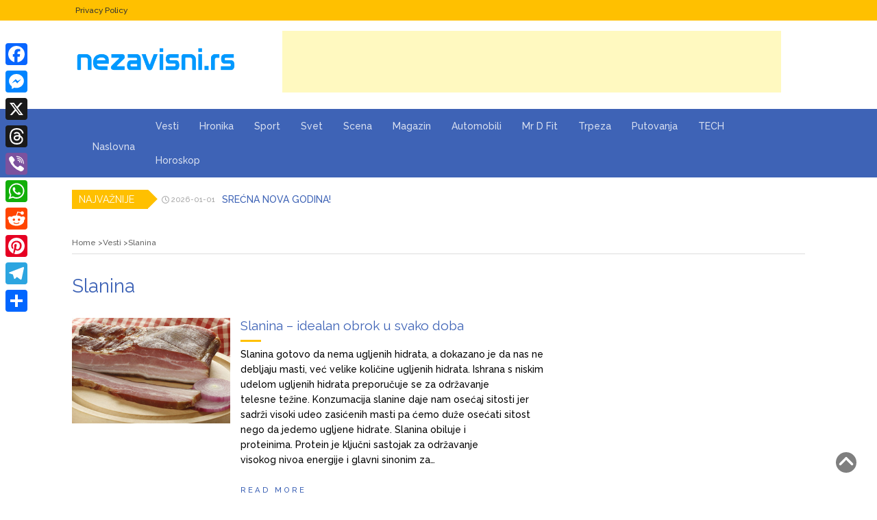

--- FILE ---
content_type: text/html; charset=UTF-8
request_url: https://nezavisni.rs/tag/slanina/
body_size: 12511
content:
<!DOCTYPE html>
<html lang="bs-BA">
<head>
<script src="https://jsc.mgid.com/site/425728.js" async>
</script>

	<!-- Google tag (gtag.js) -->
<script async src="https://www.googletagmanager.com/gtag/js?id=G-8PV2X10RKZ"></script>
<script>
  window.dataLayer = window.dataLayer || [];
  function gtag(){dataLayer.push(arguments);}
  gtag('js', new Date());

  gtag('config', 'G-8PV2X10RKZ');
</script>
	
	<meta charset="UTF-8">
	
			</div>
	<meta name="viewport" content="width=device-width, initial-scale=1">
	<link rel="profile" href="http://gmpg.org/xfn/11">
	<link rel="pingback" href="https://nezavisni.rs/xmlrpc.php">
	<meta name='robots' content='index, follow, max-image-preview:large, max-snippet:-1, max-video-preview:-1' />

	<!-- This site is optimized with the Yoast SEO plugin v26.7 - https://yoast.com/wordpress/plugins/seo/ -->
	<title>Slanina Архиве &#183;</title>
	<link rel="canonical" href="https://nezavisni.rs/tag/slanina/" />
	<meta property="og:locale" content="bs_BA" />
	<meta property="og:type" content="article" />
	<meta property="og:title" content="Slanina Архиве &#183;" />
	<meta property="og:url" content="https://nezavisni.rs/tag/slanina/" />
	<meta name="twitter:card" content="summary_large_image" />
	<script type="application/ld+json" class="yoast-schema-graph">{"@context":"https://schema.org","@graph":[{"@type":"CollectionPage","@id":"https://nezavisni.rs/tag/slanina/","url":"https://nezavisni.rs/tag/slanina/","name":"Slanina Архиве &#183;","isPartOf":{"@id":"https://nezavisni.rs/#website"},"primaryImageOfPage":{"@id":"https://nezavisni.rs/tag/slanina/#primaryimage"},"image":{"@id":"https://nezavisni.rs/tag/slanina/#primaryimage"},"thumbnailUrl":"https://nezavisni.rs/wp-content/uploads/2018/11/12-02-41-20170216134623_413466.jpg","breadcrumb":{"@id":"https://nezavisni.rs/tag/slanina/#breadcrumb"},"inLanguage":"bs-BA"},{"@type":"ImageObject","inLanguage":"bs-BA","@id":"https://nezavisni.rs/tag/slanina/#primaryimage","url":"https://nezavisni.rs/wp-content/uploads/2018/11/12-02-41-20170216134623_413466.jpg","contentUrl":"https://nezavisni.rs/wp-content/uploads/2018/11/12-02-41-20170216134623_413466.jpg","width":750,"height":500},{"@type":"BreadcrumbList","@id":"https://nezavisni.rs/tag/slanina/#breadcrumb","itemListElement":[{"@type":"ListItem","position":1,"name":"Почетна","item":"https://nezavisni.rs/"},{"@type":"ListItem","position":2,"name":"Slanina"}]},{"@type":"WebSite","@id":"https://nezavisni.rs/#website","url":"https://nezavisni.rs/","name":"Nezavisni.rs","description":"","publisher":{"@id":"https://nezavisni.rs/#organization"},"potentialAction":[{"@type":"SearchAction","target":{"@type":"EntryPoint","urlTemplate":"https://nezavisni.rs/?s={search_term_string}"},"query-input":{"@type":"PropertyValueSpecification","valueRequired":true,"valueName":"search_term_string"}}],"inLanguage":"bs-BA"},{"@type":"Organization","@id":"https://nezavisni.rs/#organization","name":"Nezavisni","url":"https://nezavisni.rs/","logo":{"@type":"ImageObject","inLanguage":"bs-BA","@id":"https://nezavisni.rs/#/schema/logo/image/","url":"https://nezavisni.rs/wp-content/uploads/2018/10/LOGO-plavi-4.png","contentUrl":"https://nezavisni.rs/wp-content/uploads/2018/10/LOGO-plavi-4.png","width":509,"height":172,"caption":"Nezavisni"},"image":{"@id":"https://nezavisni.rs/#/schema/logo/image/"},"sameAs":["https://www.facebook.com/rtvsuper/"]}]}</script>
	<!-- / Yoast SEO plugin. -->


<link rel='dns-prefetch' href='//static.addtoany.com' />
<link rel='dns-prefetch' href='//fonts.googleapis.com' />
<link rel="alternate" type="application/rss+xml" title=" &raquo; novosti" href="https://nezavisni.rs/feed/" />
<link rel="alternate" type="application/rss+xml" title=" &raquo;  novosti o komentarima" href="https://nezavisni.rs/comments/feed/" />
<link rel="alternate" type="application/rss+xml" title=" &raquo; Slanina  novosti o oznaci" href="https://nezavisni.rs/tag/slanina/feed/" />
<style id='wp-img-auto-sizes-contain-inline-css' type='text/css'>
img:is([sizes=auto i],[sizes^="auto," i]){contain-intrinsic-size:3000px 1500px}
/*# sourceURL=wp-img-auto-sizes-contain-inline-css */
</style>
<style id='wp-emoji-styles-inline-css' type='text/css'>

	img.wp-smiley, img.emoji {
		display: inline !important;
		border: none !important;
		box-shadow: none !important;
		height: 1em !important;
		width: 1em !important;
		margin: 0 0.07em !important;
		vertical-align: -0.1em !important;
		background: none !important;
		padding: 0 !important;
	}
/*# sourceURL=wp-emoji-styles-inline-css */
</style>
<style id='wp-block-library-inline-css' type='text/css'>
:root{--wp-block-synced-color:#7a00df;--wp-block-synced-color--rgb:122,0,223;--wp-bound-block-color:var(--wp-block-synced-color);--wp-editor-canvas-background:#ddd;--wp-admin-theme-color:#007cba;--wp-admin-theme-color--rgb:0,124,186;--wp-admin-theme-color-darker-10:#006ba1;--wp-admin-theme-color-darker-10--rgb:0,107,160.5;--wp-admin-theme-color-darker-20:#005a87;--wp-admin-theme-color-darker-20--rgb:0,90,135;--wp-admin-border-width-focus:2px}@media (min-resolution:192dpi){:root{--wp-admin-border-width-focus:1.5px}}.wp-element-button{cursor:pointer}:root .has-very-light-gray-background-color{background-color:#eee}:root .has-very-dark-gray-background-color{background-color:#313131}:root .has-very-light-gray-color{color:#eee}:root .has-very-dark-gray-color{color:#313131}:root .has-vivid-green-cyan-to-vivid-cyan-blue-gradient-background{background:linear-gradient(135deg,#00d084,#0693e3)}:root .has-purple-crush-gradient-background{background:linear-gradient(135deg,#34e2e4,#4721fb 50%,#ab1dfe)}:root .has-hazy-dawn-gradient-background{background:linear-gradient(135deg,#faaca8,#dad0ec)}:root .has-subdued-olive-gradient-background{background:linear-gradient(135deg,#fafae1,#67a671)}:root .has-atomic-cream-gradient-background{background:linear-gradient(135deg,#fdd79a,#004a59)}:root .has-nightshade-gradient-background{background:linear-gradient(135deg,#330968,#31cdcf)}:root .has-midnight-gradient-background{background:linear-gradient(135deg,#020381,#2874fc)}:root{--wp--preset--font-size--normal:16px;--wp--preset--font-size--huge:42px}.has-regular-font-size{font-size:1em}.has-larger-font-size{font-size:2.625em}.has-normal-font-size{font-size:var(--wp--preset--font-size--normal)}.has-huge-font-size{font-size:var(--wp--preset--font-size--huge)}.has-text-align-center{text-align:center}.has-text-align-left{text-align:left}.has-text-align-right{text-align:right}.has-fit-text{white-space:nowrap!important}#end-resizable-editor-section{display:none}.aligncenter{clear:both}.items-justified-left{justify-content:flex-start}.items-justified-center{justify-content:center}.items-justified-right{justify-content:flex-end}.items-justified-space-between{justify-content:space-between}.screen-reader-text{border:0;clip-path:inset(50%);height:1px;margin:-1px;overflow:hidden;padding:0;position:absolute;width:1px;word-wrap:normal!important}.screen-reader-text:focus{background-color:#ddd;clip-path:none;color:#444;display:block;font-size:1em;height:auto;left:5px;line-height:normal;padding:15px 23px 14px;text-decoration:none;top:5px;width:auto;z-index:100000}html :where(.has-border-color){border-style:solid}html :where([style*=border-top-color]){border-top-style:solid}html :where([style*=border-right-color]){border-right-style:solid}html :where([style*=border-bottom-color]){border-bottom-style:solid}html :where([style*=border-left-color]){border-left-style:solid}html :where([style*=border-width]){border-style:solid}html :where([style*=border-top-width]){border-top-style:solid}html :where([style*=border-right-width]){border-right-style:solid}html :where([style*=border-bottom-width]){border-bottom-style:solid}html :where([style*=border-left-width]){border-left-style:solid}html :where(img[class*=wp-image-]){height:auto;max-width:100%}:where(figure){margin:0 0 1em}html :where(.is-position-sticky){--wp-admin--admin-bar--position-offset:var(--wp-admin--admin-bar--height,0px)}@media screen and (max-width:600px){html :where(.is-position-sticky){--wp-admin--admin-bar--position-offset:0px}}

/*# sourceURL=wp-block-library-inline-css */
</style><style id='global-styles-inline-css' type='text/css'>
:root{--wp--preset--aspect-ratio--square: 1;--wp--preset--aspect-ratio--4-3: 4/3;--wp--preset--aspect-ratio--3-4: 3/4;--wp--preset--aspect-ratio--3-2: 3/2;--wp--preset--aspect-ratio--2-3: 2/3;--wp--preset--aspect-ratio--16-9: 16/9;--wp--preset--aspect-ratio--9-16: 9/16;--wp--preset--color--black: #000000;--wp--preset--color--cyan-bluish-gray: #abb8c3;--wp--preset--color--white: #ffffff;--wp--preset--color--pale-pink: #f78da7;--wp--preset--color--vivid-red: #cf2e2e;--wp--preset--color--luminous-vivid-orange: #ff6900;--wp--preset--color--luminous-vivid-amber: #fcb900;--wp--preset--color--light-green-cyan: #7bdcb5;--wp--preset--color--vivid-green-cyan: #00d084;--wp--preset--color--pale-cyan-blue: #8ed1fc;--wp--preset--color--vivid-cyan-blue: #0693e3;--wp--preset--color--vivid-purple: #9b51e0;--wp--preset--gradient--vivid-cyan-blue-to-vivid-purple: linear-gradient(135deg,rgb(6,147,227) 0%,rgb(155,81,224) 100%);--wp--preset--gradient--light-green-cyan-to-vivid-green-cyan: linear-gradient(135deg,rgb(122,220,180) 0%,rgb(0,208,130) 100%);--wp--preset--gradient--luminous-vivid-amber-to-luminous-vivid-orange: linear-gradient(135deg,rgb(252,185,0) 0%,rgb(255,105,0) 100%);--wp--preset--gradient--luminous-vivid-orange-to-vivid-red: linear-gradient(135deg,rgb(255,105,0) 0%,rgb(207,46,46) 100%);--wp--preset--gradient--very-light-gray-to-cyan-bluish-gray: linear-gradient(135deg,rgb(238,238,238) 0%,rgb(169,184,195) 100%);--wp--preset--gradient--cool-to-warm-spectrum: linear-gradient(135deg,rgb(74,234,220) 0%,rgb(151,120,209) 20%,rgb(207,42,186) 40%,rgb(238,44,130) 60%,rgb(251,105,98) 80%,rgb(254,248,76) 100%);--wp--preset--gradient--blush-light-purple: linear-gradient(135deg,rgb(255,206,236) 0%,rgb(152,150,240) 100%);--wp--preset--gradient--blush-bordeaux: linear-gradient(135deg,rgb(254,205,165) 0%,rgb(254,45,45) 50%,rgb(107,0,62) 100%);--wp--preset--gradient--luminous-dusk: linear-gradient(135deg,rgb(255,203,112) 0%,rgb(199,81,192) 50%,rgb(65,88,208) 100%);--wp--preset--gradient--pale-ocean: linear-gradient(135deg,rgb(255,245,203) 0%,rgb(182,227,212) 50%,rgb(51,167,181) 100%);--wp--preset--gradient--electric-grass: linear-gradient(135deg,rgb(202,248,128) 0%,rgb(113,206,126) 100%);--wp--preset--gradient--midnight: linear-gradient(135deg,rgb(2,3,129) 0%,rgb(40,116,252) 100%);--wp--preset--font-size--small: 13px;--wp--preset--font-size--medium: 20px;--wp--preset--font-size--large: 36px;--wp--preset--font-size--x-large: 42px;--wp--preset--spacing--20: 0.44rem;--wp--preset--spacing--30: 0.67rem;--wp--preset--spacing--40: 1rem;--wp--preset--spacing--50: 1.5rem;--wp--preset--spacing--60: 2.25rem;--wp--preset--spacing--70: 3.38rem;--wp--preset--spacing--80: 5.06rem;--wp--preset--shadow--natural: 6px 6px 9px rgba(0, 0, 0, 0.2);--wp--preset--shadow--deep: 12px 12px 50px rgba(0, 0, 0, 0.4);--wp--preset--shadow--sharp: 6px 6px 0px rgba(0, 0, 0, 0.2);--wp--preset--shadow--outlined: 6px 6px 0px -3px rgb(255, 255, 255), 6px 6px rgb(0, 0, 0);--wp--preset--shadow--crisp: 6px 6px 0px rgb(0, 0, 0);}:where(.is-layout-flex){gap: 0.5em;}:where(.is-layout-grid){gap: 0.5em;}body .is-layout-flex{display: flex;}.is-layout-flex{flex-wrap: wrap;align-items: center;}.is-layout-flex > :is(*, div){margin: 0;}body .is-layout-grid{display: grid;}.is-layout-grid > :is(*, div){margin: 0;}:where(.wp-block-columns.is-layout-flex){gap: 2em;}:where(.wp-block-columns.is-layout-grid){gap: 2em;}:where(.wp-block-post-template.is-layout-flex){gap: 1.25em;}:where(.wp-block-post-template.is-layout-grid){gap: 1.25em;}.has-black-color{color: var(--wp--preset--color--black) !important;}.has-cyan-bluish-gray-color{color: var(--wp--preset--color--cyan-bluish-gray) !important;}.has-white-color{color: var(--wp--preset--color--white) !important;}.has-pale-pink-color{color: var(--wp--preset--color--pale-pink) !important;}.has-vivid-red-color{color: var(--wp--preset--color--vivid-red) !important;}.has-luminous-vivid-orange-color{color: var(--wp--preset--color--luminous-vivid-orange) !important;}.has-luminous-vivid-amber-color{color: var(--wp--preset--color--luminous-vivid-amber) !important;}.has-light-green-cyan-color{color: var(--wp--preset--color--light-green-cyan) !important;}.has-vivid-green-cyan-color{color: var(--wp--preset--color--vivid-green-cyan) !important;}.has-pale-cyan-blue-color{color: var(--wp--preset--color--pale-cyan-blue) !important;}.has-vivid-cyan-blue-color{color: var(--wp--preset--color--vivid-cyan-blue) !important;}.has-vivid-purple-color{color: var(--wp--preset--color--vivid-purple) !important;}.has-black-background-color{background-color: var(--wp--preset--color--black) !important;}.has-cyan-bluish-gray-background-color{background-color: var(--wp--preset--color--cyan-bluish-gray) !important;}.has-white-background-color{background-color: var(--wp--preset--color--white) !important;}.has-pale-pink-background-color{background-color: var(--wp--preset--color--pale-pink) !important;}.has-vivid-red-background-color{background-color: var(--wp--preset--color--vivid-red) !important;}.has-luminous-vivid-orange-background-color{background-color: var(--wp--preset--color--luminous-vivid-orange) !important;}.has-luminous-vivid-amber-background-color{background-color: var(--wp--preset--color--luminous-vivid-amber) !important;}.has-light-green-cyan-background-color{background-color: var(--wp--preset--color--light-green-cyan) !important;}.has-vivid-green-cyan-background-color{background-color: var(--wp--preset--color--vivid-green-cyan) !important;}.has-pale-cyan-blue-background-color{background-color: var(--wp--preset--color--pale-cyan-blue) !important;}.has-vivid-cyan-blue-background-color{background-color: var(--wp--preset--color--vivid-cyan-blue) !important;}.has-vivid-purple-background-color{background-color: var(--wp--preset--color--vivid-purple) !important;}.has-black-border-color{border-color: var(--wp--preset--color--black) !important;}.has-cyan-bluish-gray-border-color{border-color: var(--wp--preset--color--cyan-bluish-gray) !important;}.has-white-border-color{border-color: var(--wp--preset--color--white) !important;}.has-pale-pink-border-color{border-color: var(--wp--preset--color--pale-pink) !important;}.has-vivid-red-border-color{border-color: var(--wp--preset--color--vivid-red) !important;}.has-luminous-vivid-orange-border-color{border-color: var(--wp--preset--color--luminous-vivid-orange) !important;}.has-luminous-vivid-amber-border-color{border-color: var(--wp--preset--color--luminous-vivid-amber) !important;}.has-light-green-cyan-border-color{border-color: var(--wp--preset--color--light-green-cyan) !important;}.has-vivid-green-cyan-border-color{border-color: var(--wp--preset--color--vivid-green-cyan) !important;}.has-pale-cyan-blue-border-color{border-color: var(--wp--preset--color--pale-cyan-blue) !important;}.has-vivid-cyan-blue-border-color{border-color: var(--wp--preset--color--vivid-cyan-blue) !important;}.has-vivid-purple-border-color{border-color: var(--wp--preset--color--vivid-purple) !important;}.has-vivid-cyan-blue-to-vivid-purple-gradient-background{background: var(--wp--preset--gradient--vivid-cyan-blue-to-vivid-purple) !important;}.has-light-green-cyan-to-vivid-green-cyan-gradient-background{background: var(--wp--preset--gradient--light-green-cyan-to-vivid-green-cyan) !important;}.has-luminous-vivid-amber-to-luminous-vivid-orange-gradient-background{background: var(--wp--preset--gradient--luminous-vivid-amber-to-luminous-vivid-orange) !important;}.has-luminous-vivid-orange-to-vivid-red-gradient-background{background: var(--wp--preset--gradient--luminous-vivid-orange-to-vivid-red) !important;}.has-very-light-gray-to-cyan-bluish-gray-gradient-background{background: var(--wp--preset--gradient--very-light-gray-to-cyan-bluish-gray) !important;}.has-cool-to-warm-spectrum-gradient-background{background: var(--wp--preset--gradient--cool-to-warm-spectrum) !important;}.has-blush-light-purple-gradient-background{background: var(--wp--preset--gradient--blush-light-purple) !important;}.has-blush-bordeaux-gradient-background{background: var(--wp--preset--gradient--blush-bordeaux) !important;}.has-luminous-dusk-gradient-background{background: var(--wp--preset--gradient--luminous-dusk) !important;}.has-pale-ocean-gradient-background{background: var(--wp--preset--gradient--pale-ocean) !important;}.has-electric-grass-gradient-background{background: var(--wp--preset--gradient--electric-grass) !important;}.has-midnight-gradient-background{background: var(--wp--preset--gradient--midnight) !important;}.has-small-font-size{font-size: var(--wp--preset--font-size--small) !important;}.has-medium-font-size{font-size: var(--wp--preset--font-size--medium) !important;}.has-large-font-size{font-size: var(--wp--preset--font-size--large) !important;}.has-x-large-font-size{font-size: var(--wp--preset--font-size--x-large) !important;}
/*# sourceURL=global-styles-inline-css */
</style>

<style id='classic-theme-styles-inline-css' type='text/css'>
/*! This file is auto-generated */
.wp-block-button__link{color:#fff;background-color:#32373c;border-radius:9999px;box-shadow:none;text-decoration:none;padding:calc(.667em + 2px) calc(1.333em + 2px);font-size:1.125em}.wp-block-file__button{background:#32373c;color:#fff;text-decoration:none}
/*# sourceURL=/wp-includes/css/classic-themes.min.css */
</style>
<link rel='stylesheet' id='blossomthemes-toolkit-css' href='https://nezavisni.rs/wp-content/plugins/blossomthemes-toolkit/public/css/blossomthemes-toolkit-public.min.css?ver=2.2.7' type='text/css' media='all' />
<link rel='stylesheet' id='bootstrap-css' href='https://nezavisni.rs/wp-content/themes/magazine-newspaper/css/bootstrap.css?ver=6.9' type='text/css' media='all' />
<link rel='stylesheet' id='fontawesome-css' href='https://nezavisni.rs/wp-content/themes/magazine-newspaper/css/font-awesome.css?ver=6.9' type='text/css' media='all' />
<link rel='stylesheet' id='animate-css' href='https://nezavisni.rs/wp-content/themes/magazine-newspaper/css/animate.css?ver=6.9' type='text/css' media='all' />
<link rel='stylesheet' id='owl-css' href='https://nezavisni.rs/wp-content/themes/magazine-newspaper/css/owl.carousel.css?ver=6.9' type='text/css' media='all' />
<link rel='stylesheet' id='magazine-newspaper-googlefonts-css' href='https://fonts.googleapis.com/css?family=Raleway%3A200%2C300%2C400%2C500%2C600%2C700%2C800%2C900%7CPoppins%3A200%2C300%2C400%2C500%2C600%2C700%2C800%2C900&#038;ver=6.9' type='text/css' media='all' />
<link rel='stylesheet' id='magazine-newspaper-style-css' href='https://nezavisni.rs/wp-content/themes/magazine-newspaper/style.css?ver=6.9' type='text/css' media='all' />
<style id='magazine-newspaper-style-inline-css' type='text/css'>

		body{ font: 500 14px/22px Raleway; color: #000; }

    /* Primary Colors */
    .pri-color{color: #3e63b6;}
		.pri-bg-color,.widget_search{background-color: #3e63b6;}

    /* Secondary Colors */
    .sec-color,a .readmore{color: #ffc000;}
    h2.news-heading,h2.widget-title{border-color: #ffc000;}
		.sec-bg-color,.popular-news-snippet .summary .news-category,.news-title:after,widget-title:after,.jetpack_subscription_widget,.news-ticker b,h2.widget-title:after,h4.news-title:after,.news-ticker-label,.news-ticker-label:after{background-color: #ffc000;}

		/* Secondary Font Colors */
		.info a,small.date,.widget span.post-date{color: #aaa;}

    /* Heading Title */
    h1{font: 400 28px Raleway; color: #3e63b6;}
    h2{font: 400 24px Raleway; color: #3e63b6;}
    h3{font: 400 22px Raleway; color: #3e63b6;}
    h4{font: 400 19px Raleway; color: #3e63b6;}
    h5{font: 400 16px Raleway; color: #3e63b6;}
    h6{font: 400 14px Raleway; color: #3e63b6;}

    /* Heading Link */
    h2 a,h2 a:hover,h2 a:active,h2 a:focus,h2 a:visited{color: #3e63b6;}
    h3 a,h3 a:hover,h3 a:active,h3 a:focus,h3 a:visited{color: #3e63b6;}
    h4 a,h4 a:hover,h4 a:active,h4 a:focus,h4 a:visited{color: #3e63b6;}
    h5 a,h5 a:hover,h5 a:active,h5 a:focus,h5 a:visited{color: #3e63b6;}
    h6 a,h6 a:hover,h6 a:active,h6 a:focus,h6 a:visited{color: #3e63b6;}

    /* Header */
    header .logo .site-title{color: #000; font-size: 30px; font-family: Poppins; }

    /* Buttons */
    .search-submit,input.submit,.widget .profile-link,.woocommerce #respond input#submit.alt,.woocommerce a.button.alt,.woocommerce button.button.alt,.woocommerce input.button.alt,.woocommerce #respond input#submit,.woocommerce a.button,.woocommerce button.button,.woocommerce input.button,form#wte_enquiry_contact_form input#enquiry_submit_button,.widget-instagram .owl-carousel .owl-nav .owl-prev,.widget-instagram .owl-carousel .owl-nav .owl-next,.widget_search input.search-submit,.navigation li a:hover,.navigation li.active a,.loadmore button:hover {background-color: #2173ce;}
  
/*# sourceURL=magazine-newspaper-style-inline-css */
</style>
<link rel='stylesheet' id='addtoany-css' href='https://nezavisni.rs/wp-content/plugins/add-to-any/addtoany.min.css?ver=1.16' type='text/css' media='all' />
<style id='addtoany-inline-css' type='text/css'>
@media screen and (max-width:980px){
.a2a_floating_style.a2a_vertical_style{display:none;}
}
@media screen and (min-width:981px){
.a2a_floating_style.a2a_default_style{display:none;}
}
/*# sourceURL=addtoany-inline-css */
</style>
<script type="text/javascript" id="addtoany-core-js-before">
/* <![CDATA[ */
window.a2a_config=window.a2a_config||{};a2a_config.callbacks=[];a2a_config.overlays=[];a2a_config.templates={};a2a_localize = {
	Share: "Share",
	Save: "Save",
	Subscribe: "Subscribe",
	Email: "Email",
	Bookmark: "Bookmark",
	ShowAll: "Show all",
	ShowLess: "Show less",
	FindServices: "Find service(s)",
	FindAnyServiceToAddTo: "Instantly find any service to add to",
	PoweredBy: "Powered by",
	ShareViaEmail: "Share via email",
	SubscribeViaEmail: "Subscribe via email",
	BookmarkInYourBrowser: "Bookmark in your browser",
	BookmarkInstructions: "Press Ctrl+D or \u2318+D to bookmark this page",
	AddToYourFavorites: "Add to your favorites",
	SendFromWebOrProgram: "Send from any email address or email program",
	EmailProgram: "Email program",
	More: "More&#8230;",
	ThanksForSharing: "Thanks for sharing!",
	ThanksForFollowing: "Thanks for following!"
};

a2a_config.callbacks.push({ready:function(){document.querySelectorAll(".a2a_s_undefined").forEach(function(emptyIcon){emptyIcon.parentElement.style.display="none";})}});

//# sourceURL=addtoany-core-js-before
/* ]]> */
</script>
<script type="text/javascript" defer src="https://static.addtoany.com/menu/page.js" id="addtoany-core-js"></script>
<script type="text/javascript" src="https://nezavisni.rs/wp-includes/js/jquery/jquery.min.js?ver=3.7.1" id="jquery-core-js"></script>
<script type="text/javascript" src="https://nezavisni.rs/wp-includes/js/jquery/jquery-migrate.min.js?ver=3.4.1" id="jquery-migrate-js"></script>
<script type="text/javascript" defer src="https://nezavisni.rs/wp-content/plugins/add-to-any/addtoany.min.js?ver=1.1" id="addtoany-jquery-js"></script>
<script type="text/javascript" src="https://nezavisni.rs/wp-content/plugins/related-posts-thumbnails/assets/js/front.min.js?ver=4.3.1" id="rpt_front_style-js"></script>
<script type="text/javascript" src="https://nezavisni.rs/wp-content/plugins/related-posts-thumbnails/assets/js/lazy-load.js?ver=4.3.1" id="rpt-lazy-load-js"></script>
<script type="text/javascript" src="https://nezavisni.rs/wp-content/themes/magazine-newspaper/js/ads.js?ver=1.0.0" id="ads-js"></script>
<script type="text/javascript" id="detect-js-extra">
/* <![CDATA[ */
var php_vars = {"ad_blocker_message":"Please disable ad blocker!"};
//# sourceURL=detect-js-extra
/* ]]> */
</script>
<script type="text/javascript" src="https://nezavisni.rs/wp-content/themes/magazine-newspaper/js/detect.js?ver=6.9" id="detect-js"></script>
<script type="text/javascript" id="magazine_newspaper_loadmore-js-extra">
/* <![CDATA[ */
var magazine_newspaper_loadmore_params = {"ajaxurl":"https://nezavisni.rs/wp-admin/admin-ajax.php","current_page":"1","max_page":"86","cat":"0"};
//# sourceURL=magazine_newspaper_loadmore-js-extra
/* ]]> */
</script>
<script type="text/javascript" src="https://nezavisni.rs/wp-content/themes/magazine-newspaper/js/loadmore.js?ver=6.9" id="magazine_newspaper_loadmore-js"></script>
<link rel="https://api.w.org/" href="https://nezavisni.rs/wp-json/" /><link rel="alternate" title="JSON" type="application/json" href="https://nezavisni.rs/wp-json/wp/v2/tags/944" /><link rel="EditURI" type="application/rsd+xml" title="RSD" href="https://nezavisni.rs/xmlrpc.php?rsd" />
<meta name="generator" content="WordPress 6.9" />
        <style>
            #related_posts_thumbnails li {
                border-right: 1px solid #dddddd;
                background-color: #ffffff            }

            #related_posts_thumbnails li:hover {
                background-color: #eeeeee;
            }

            .relpost_content {
                font-size: 12px;
                color: #333333;
            }

            .relpost-block-single {
                background-color: #ffffff;
                border-right: 1px solid #dddddd;
                border-left: 1px solid #dddddd;
                margin-right: -1px;
            }

            .relpost-block-single:hover {
                background-color: #eeeeee;
            }
        </style>

              <meta name="onesignal" content="wordpress-plugin"/>
            <script>

      window.OneSignalDeferred = window.OneSignalDeferred || [];

      OneSignalDeferred.push(function(OneSignal) {
        var oneSignal_options = {};
        window._oneSignalInitOptions = oneSignal_options;

        oneSignal_options['serviceWorkerParam'] = { scope: '/' };
oneSignal_options['serviceWorkerPath'] = 'OneSignalSDKWorker.js.php';

        OneSignal.Notifications.setDefaultUrl("https://nezavisni.rs");

        oneSignal_options['wordpress'] = true;
oneSignal_options['appId'] = '6d3f6ddf-b689-42c5-97a7-f54999bf1b80';
oneSignal_options['allowLocalhostAsSecureOrigin'] = true;
oneSignal_options['welcomeNotification'] = { };
oneSignal_options['welcomeNotification']['title'] = "";
oneSignal_options['welcomeNotification']['message'] = "Hvala što podržavate nezavisne medije!";
oneSignal_options['path'] = "https://nezavisni.rs/wp-content/plugins/onesignal-free-web-push-notifications/sdk_files/";
oneSignal_options['promptOptions'] = { };
oneSignal_options['promptOptions']['actionMessage'] = "Podržite rad nezavisnih medija";
oneSignal_options['promptOptions']['acceptButtonText'] = "DA";
oneSignal_options['promptOptions']['cancelButtonText'] = "NE";
oneSignal_options['promptOptions']['siteName'] = "http://www.nezavisni.rs";
oneSignal_options['notifyButton'] = { };
oneSignal_options['notifyButton']['enable'] = true;
oneSignal_options['notifyButton']['position'] = 'bottom-right';
oneSignal_options['notifyButton']['theme'] = 'default';
oneSignal_options['notifyButton']['size'] = 'large';
oneSignal_options['notifyButton']['showCredit'] = false;
oneSignal_options['notifyButton']['text'] = {};
oneSignal_options['notifyButton']['text']['tip.state.unsubscribed'] = 'Pratite najnovije vesti iz Srbije!';
oneSignal_options['notifyButton']['text']['tip.state.subscribed'] = 'Hvala što pratite naše vesti!';
oneSignal_options['notifyButton']['text']['message.action.subscribed'] = 'Hvala što pratite naše vesti!';
oneSignal_options['notifyButton']['text']['message.action.resubscribed'] = 'Hvala što pratite naše vesti!';
oneSignal_options['notifyButton']['text']['message.action.unsubscribed'] = 'Nećete dobijati naše vesti!';
oneSignal_options['notifyButton']['text']['dialog.main.title'] = 'Pratite najnovije vesti iz Srbije!';
oneSignal_options['notifyButton']['text']['dialog.main.button.subscribe'] = 'DA';
oneSignal_options['notifyButton']['text']['dialog.main.button.unsubscribe'] = 'NE';
oneSignal_options['notifyButton']['text']['dialog.blocked.title'] = 'Odblokirajte nezavisni.rs';
              OneSignal.init(window._oneSignalInitOptions);
              OneSignal.Slidedown.promptPush()      });

      function documentInitOneSignal() {
        var oneSignal_elements = document.getElementsByClassName("OneSignal-prompt");

        var oneSignalLinkClickHandler = function(event) { OneSignal.Notifications.requestPermission(); event.preventDefault(); };        for(var i = 0; i < oneSignal_elements.length; i++)
          oneSignal_elements[i].addEventListener('click', oneSignalLinkClickHandler, false);
      }

      if (document.readyState === 'complete') {
           documentInitOneSignal();
      }
      else {
           window.addEventListener("load", function(event){
               documentInitOneSignal();
          });
      }
    </script>
<link rel="icon" href="https://nezavisni.rs/wp-content/uploads/2019/03/cropped-ident-zaglavlje-browsera-2-32x32.png" sizes="32x32" />
<link rel="icon" href="https://nezavisni.rs/wp-content/uploads/2019/03/cropped-ident-zaglavlje-browsera-2-192x192.png" sizes="192x192" />
<link rel="apple-touch-icon" href="https://nezavisni.rs/wp-content/uploads/2019/03/cropped-ident-zaglavlje-browsera-2-180x180.png" />
<meta name="msapplication-TileImage" content="https://nezavisni.rs/wp-content/uploads/2019/03/cropped-ident-zaglavlje-browsera-2-270x270.png" />
<script async src="//pagead2.googlesyndication.com/pagead/js/adsbygoogle.js"></script>
<script>
(adsbygoogle = window.adsbygoogle || []).push({
google_ad_client: "ca-pub-3011949395515149",
enable_page_level_ads: true
});
</script></head>

<body class="archive tag tag-slanina tag-944 wp-embed-responsive wp-theme-magazine-newspaper">

	
<header >
	<!-- top-bar -->
	<section class="sec-bg-color top-nav">
		<div class="container">
			<div class="row">
			<div class="col-sm-6 text-left">
				<div class="menu-footer-container"><ul id="menu-footer" class="top-nav list-inline"><li id="menu-item-13555" class="menu-item menu-item-type-post_type menu-item-object-page menu-item-13555"><a title="Privacy Policy" href="https://nezavisni.rs/privacy-policy/">Privacy Policy</a></li>
</ul></div>			</div>

			
			<div class="col-sm-6 text-right search-social">
											</div>

			</div>
		</div>
	</section>
	<!-- top-bar -->

	<section class="logo">
		<div class="container">
			<a href="https://www.nezavisni.rs"><img class="alignleft size-full wp-image-14653" src="https://nezavisni.rs/wp-content/uploads/2024/07/logo2024.png" alt="" width="250" height="90" />
			<div style="text-align:center;"
				<script async src="https://pagead2.googlesyndication.com/pagead/js/adsbygoogle.js"></script>
<!-- Reklama14 -->
<ins class="adsbygoogle"
     style="display:inline-block;width:728px;height:90px"
     data-ad-client="ca-pub-3011949395515149"
     data-ad-slot="4868720789"></ins>
<script>
     (adsbygoogle = window.adsbygoogle || []).push({});
</script>
			<div class="row">
			<!-- Brand and toggle get grouped for better mobile display -->		
			<div class="col-sm-3 text-left">			
											</div>

			
			</div>
		</div> <!-- /.end of container -->
	</section> <!-- /.end of section -->
	<section  class="pri-bg-color main-nav nav-one">
		<div class="container">
			<nav class="navbar navbar-inverse">
		      	<button type="button" class="navbar-toggle collapsed" data-bs-toggle="collapse" data-bs-target="#bs-example-navbar-collapse-1">
			        <span class="sr-only">Toggle navigation</span>
			        <span class="icon-bar"></span>
			        <span class="icon-bar"></span>
			        <span class="icon-bar"></span>
		      	</button>	    
				<!-- Collect the nav links, forms, and other content for toggling -->
				<div class="collapse navbar-collapse" id="bs-example-navbar-collapse-1">  							
					<div class="menu-glavni-meni-container"><ul id="menu-glavni-meni" class="nav navbar-nav"><li id="menu-item-742" class="menu-item menu-item-type-post_type menu-item-object-page menu-item-home menu-item-742"><a title="Naslovna" href="https://nezavisni.rs/">Naslovna</a></li>
<li id="menu-item-880" class="menu-item menu-item-type-taxonomy menu-item-object-category menu-item-880"><a title="Vesti" href="https://nezavisni.rs/category/vesti/">Vesti</a></li>
<li id="menu-item-2762" class="menu-item menu-item-type-taxonomy menu-item-object-category menu-item-2762"><a title="Hronika" href="https://nezavisni.rs/category/vesti/hronika/">Hronika</a></li>
<li id="menu-item-10143" class="menu-item menu-item-type-taxonomy menu-item-object-category menu-item-10143"><a title="Sport" href="https://nezavisni.rs/category/sport/">Sport</a></li>
<li id="menu-item-884" class="menu-item menu-item-type-taxonomy menu-item-object-category menu-item-884"><a title="Svet" href="https://nezavisni.rs/category/svet/">Svet</a></li>
<li id="menu-item-10148" class="menu-item menu-item-type-taxonomy menu-item-object-category menu-item-10148"><a title="Scena" href="https://nezavisni.rs/category/scena/">Scena</a></li>
<li id="menu-item-883" class="menu-item menu-item-type-taxonomy menu-item-object-category menu-item-883"><a title="Magazin" href="https://nezavisni.rs/category/magazin/">Magazin</a></li>
<li id="menu-item-2763" class="menu-item menu-item-type-taxonomy menu-item-object-category menu-item-2763"><a title="Automobili" href="https://nezavisni.rs/category/automobili/">Automobili</a></li>
<li id="menu-item-878" class="menu-item menu-item-type-taxonomy menu-item-object-category menu-item-878"><a title="Mr D Fit" href="https://nezavisni.rs/category/mrdfit/">Mr D Fit</a></li>
<li id="menu-item-879" class="menu-item menu-item-type-taxonomy menu-item-object-category menu-item-879"><a title="Trpeza" href="https://nezavisni.rs/category/trpeza/">Trpeza</a></li>
<li id="menu-item-877" class="menu-item menu-item-type-taxonomy menu-item-object-category menu-item-877"><a title="Putovanja" href="https://nezavisni.rs/category/putovanja/">Putovanja</a></li>
<li id="menu-item-13063" class="menu-item menu-item-type-taxonomy menu-item-object-category menu-item-13063"><a title="TECH" href="https://nezavisni.rs/category/tehnologija/">TECH</a></li>
<li id="menu-item-13070" class="menu-item menu-item-type-taxonomy menu-item-object-category menu-item-13070"><a title="Horoskop" href="https://nezavisni.rs/category/horoskop/">Horoskop</a></li>
</ul></div>			        
			    </div> <!-- /.end of collaspe navbar-collaspe -->
			</nav>
		</div>

	</section>
</header>

			<!-- ticker -->
		<div id="magazine_newspaper_breaking_news" class="container news-ticker">
			<div class="news-ticker-label">NAJVAŽNIJE</div>
			<div id="example">
			  <ul>
			  				    	<li><small class="date"><i class="fa fa-clock-o" aria-hidden="true"></i> 2026-01-01</small> <a href="https://nezavisni.rs/2026/01/01/srecna-nova-godina-2/" class="break-news">SREĆNA NOVA GODINA!</a></li>
			    			    	<li><small class="date"><i class="fa fa-clock-o" aria-hidden="true"></i> 2025-12-25</small> <a href="https://nezavisni.rs/2025/12/25/pet-opozicionih-stranaka-dogovorilo-koordinaciju-aktivnosti-ka-eu/" class="break-news">Pet opozicionih stranaka dogovorilo koordinaciju aktivnosti ka EU</a></li>
			    			    	<li><small class="date"><i class="fa fa-clock-o" aria-hidden="true"></i> 2025-12-25</small> <a href="https://nezavisni.rs/2025/12/25/stize-nova-godina-stizu-i-velika-poskupljenja/" class="break-news">STIŽE NOVA GODINA &#8211; Stižu i velika poskupljenja!</a></li>
			    			    	<li><small class="date"><i class="fa fa-clock-o" aria-hidden="true"></i> 2025-10-31</small> <a href="https://nezavisni.rs/2025/10/31/obustavljen-zeleznicki-saobracaj-u-celoj-srbiji/" class="break-news">OBUSTAVLJEN ŽELEZNIČKI SAOBRAĆAJ U CELOJ SRBIJI</a></li>
			    			    	<li><small class="date"><i class="fa fa-clock-o" aria-hidden="true"></i> 2025-10-28</small> <a href="https://nezavisni.rs/2025/10/28/strah-od-velikog-skupa-1-novembra-vlast-zatvara-puteve-ka-novom-sadu/" class="break-news">STRAH OD VELIKOG SKUPA 1. NOVEMBRA: Vlast zatvara puteve ka Novom Sadu</a></li>
			    			    	<li><small class="date"><i class="fa fa-clock-o" aria-hidden="true"></i> 2025-10-28</small> <a href="https://nezavisni.rs/2025/10/28/niko-nece-u-policiju-nezapamceno-mali-broj-prijavljenih-na-konkurs/" class="break-news">NIKO NEĆE U POLICIJU! Nezapamćeno mali broj prijavljenih na konkurs</a></li>
			    		    
			  </ul>
			</div>
		</div>
		<!-- ticker -->
	             
	<div class="breadcrumbs-block">
		<div class="container"><nav role="navigation" aria-label="Breadcrumbs" class="magazine-newspaper-pro breadcrumbs" itemprop="breadcrumb"><h2 class="trail-browse"></h2><ul class="trail-items" itemscope itemtype="http://schema.org/BreadcrumbList"><meta name="numberOfItems" content="3" /><meta name="itemListOrder" content="Ascending" /><li itemprop="itemListElement" itemscope itemtype="http://schema.org/ListItem" class="trail-item trail-begin"><a href="https://nezavisni.rs/" rel="home" itemprop="item"><span itemprop="name">Home</span></a><meta itemprop="position" content="1" /></li><li itemprop="itemListElement" itemscope itemtype="http://schema.org/ListItem" class="trail-item"><a href="https://nezavisni.rs/vesti/" itemprop="item"><span itemprop="name">Vesti</span></a><meta itemprop="position" content="2" /></li><li itemprop="itemListElement" itemscope itemtype="http://schema.org/ListItem" class="trail-item trail-end"><span itemprop="item"><span itemprop="name">Slanina</span></span><meta itemprop="position" content="3" /></li></ul></nav></div>
					
	</div>
	


<div class="post-list">
  <div class="container">
  <h1 class="category-title">Slanina</h1>    <div class="row">

            
      <div class="col-sm-8">
        <div class="flex-table view list-view row">
                                                
<div class="col-xs-12">
    <div class="news-snippet eq-blocks">    
        <a href="https://nezavisni.rs/2018/11/25/slanina-idealan-obrok-u-svako-doba/" rel="bookmark" class="featured-image">
                            <img width="750" height="500" src="https://nezavisni.rs/wp-content/uploads/2018/11/12-02-41-20170216134623_413466.jpg" class="attachment-post-thumbs size-post-thumbs wp-post-image" alt="" decoding="async" fetchpriority="high" srcset="https://nezavisni.rs/wp-content/uploads/2018/11/12-02-41-20170216134623_413466.jpg 750w, https://nezavisni.rs/wp-content/uploads/2018/11/12-02-41-20170216134623_413466-300x200.jpg 300w, https://nezavisni.rs/wp-content/uploads/2018/11/12-02-41-20170216134623_413466-600x400.jpg 600w" sizes="(max-width: 750px) 100vw, 750px" />             
        </a>     
    <div class="summary">
        <h4 class="news-title">
            <a href="https://nezavisni.rs/2018/11/25/slanina-idealan-obrok-u-svako-doba/" rel="bookmark">Slanina &#8211; idealan obrok u svako doba</a>
        </h4>
        



        <p>Slanina gotovo da nema ugljenih hidrata, a dokazano je da nas ne debljaju masti, već velike količine ugljenih hidrata. Ishrana s niskim udelom ugljenih hidrata preporučuje se za održavanje telesne težine. Konzumacija slanine daje nam osećaj sitosti jer sadrži visoki udeo zasićenih masti pa ćemo duže osećati sitost nego da jedemo ugljene hidrate. Slanina obiluje i proteinima. Protein je ključni sastojak za održavanje visokog nivoa energije i glavni sinonim za&#8230;</p>
             
        <a href="https://nezavisni.rs/2018/11/25/slanina-idealan-obrok-u-svako-doba/" rel="bookmark" title="" class="readmore">Read More </a>
    </div>
</div>
</div>
                              </div>
      </div>
    
              <div class="col-sm-4"></div>
      
    </div>

    
  </div>
</div>
	<footer class="pri-bg-color">
		<div class="container">
		<aside id="text-2" class="widget widget_text"><h2 class="widget-title">Prave vesti!</h2>			<div class="textwidget"><p><strong>nezavisni.rs</strong></p>
</div>
		</aside>	</div>
	</footer>
	<div class="copyright text-center">
        <p>
      <span class="editable"></span>
     <div style="text-align:center;"
<script async src="//pagead2.googlesyndication.com/pagead/js/adsbygoogle.js"></script>
<!-- Reklama 1 -->
<ins class="adsbygoogle"
     style="display:block"
     data-ad-client="ca-pub-3011949395515149"
     data-ad-slot="6590535644"
     data-ad-format="auto"
     data-full-width-responsive="true"></ins>
<script>
(adsbygoogle = window.adsbygoogle || []).push({});
</script>
</div>

		       | Powered by <a href="https://nezavisni.rs">Nezavisni</a> | 2025. <a href="https://nezavisni.rs/">D MEDIA Int.</a>
          </p>
  </div>
	<div class="scroll-top-wrapper">
		<span class="scroll-top-inner"><i class="fa fa-2x fa-angle-up"></i></span>
	</div> 	
	<script type="speculationrules">
{"prefetch":[{"source":"document","where":{"and":[{"href_matches":"/*"},{"not":{"href_matches":["/wp-*.php","/wp-admin/*","/wp-content/uploads/*","/wp-content/*","/wp-content/plugins/*","/wp-content/themes/magazine-newspaper/*","/*\\?(.+)"]}},{"not":{"selector_matches":"a[rel~=\"nofollow\"]"}},{"not":{"selector_matches":".no-prefetch, .no-prefetch a"}}]},"eagerness":"conservative"}]}
</script>
<div class="a2a_kit a2a_kit_size_32 a2a_floating_style a2a_vertical_style" style="left:0px;top:55px;background-color:transparent"><a class="a2a_button_facebook" href="https://www.addtoany.com/add_to/facebook?linkurl=https%3A%2F%2Fnezavisni.rs%2Ftag%2Fslanina%2F&amp;linkname=Slanina%20%D0%90%D1%80%D1%85%D0%B8%D0%B2%D0%B5%20%26%23183%3B" title="Facebook" rel="nofollow noopener" target="_blank"></a><a class="a2a_button_facebook_messenger" href="https://www.addtoany.com/add_to/facebook_messenger?linkurl=https%3A%2F%2Fnezavisni.rs%2Ftag%2Fslanina%2F&amp;linkname=Slanina%20%D0%90%D1%80%D1%85%D0%B8%D0%B2%D0%B5%20%26%23183%3B" title="Messenger" rel="nofollow noopener" target="_blank"></a><a class="a2a_button_x" href="https://www.addtoany.com/add_to/x?linkurl=https%3A%2F%2Fnezavisni.rs%2Ftag%2Fslanina%2F&amp;linkname=Slanina%20%D0%90%D1%80%D1%85%D0%B8%D0%B2%D0%B5%20%26%23183%3B" title="X" rel="nofollow noopener" target="_blank"></a><a class="a2a_button_threads" href="https://www.addtoany.com/add_to/threads?linkurl=https%3A%2F%2Fnezavisni.rs%2Ftag%2Fslanina%2F&amp;linkname=Slanina%20%D0%90%D1%80%D1%85%D0%B8%D0%B2%D0%B5%20%26%23183%3B" title="Threads" rel="nofollow noopener" target="_blank"></a><a class="a2a_button_viber" href="https://www.addtoany.com/add_to/viber?linkurl=https%3A%2F%2Fnezavisni.rs%2Ftag%2Fslanina%2F&amp;linkname=Slanina%20%D0%90%D1%80%D1%85%D0%B8%D0%B2%D0%B5%20%26%23183%3B" title="Viber" rel="nofollow noopener" target="_blank"></a><a class="a2a_button_whatsapp" href="https://www.addtoany.com/add_to/whatsapp?linkurl=https%3A%2F%2Fnezavisni.rs%2Ftag%2Fslanina%2F&amp;linkname=Slanina%20%D0%90%D1%80%D1%85%D0%B8%D0%B2%D0%B5%20%26%23183%3B" title="WhatsApp" rel="nofollow noopener" target="_blank"></a><a class="a2a_button_reddit" href="https://www.addtoany.com/add_to/reddit?linkurl=https%3A%2F%2Fnezavisni.rs%2Ftag%2Fslanina%2F&amp;linkname=Slanina%20%D0%90%D1%80%D1%85%D0%B8%D0%B2%D0%B5%20%26%23183%3B" title="Reddit" rel="nofollow noopener" target="_blank"></a><a class="a2a_button_pinterest" href="https://www.addtoany.com/add_to/pinterest?linkurl=https%3A%2F%2Fnezavisni.rs%2Ftag%2Fslanina%2F&amp;linkname=Slanina%20%D0%90%D1%80%D1%85%D0%B8%D0%B2%D0%B5%20%26%23183%3B" title="Pinterest" rel="nofollow noopener" target="_blank"></a><a class="a2a_button_telegram" href="https://www.addtoany.com/add_to/telegram?linkurl=https%3A%2F%2Fnezavisni.rs%2Ftag%2Fslanina%2F&amp;linkname=Slanina%20%D0%90%D1%80%D1%85%D0%B8%D0%B2%D0%B5%20%26%23183%3B" title="Telegram" rel="nofollow noopener" target="_blank"></a><a class="a2a_dd addtoany_share_save addtoany_share" href="https://www.addtoany.com/share"></a></div><div class="a2a_kit a2a_kit_size_32 a2a_floating_style a2a_default_style" style="bottom:0px;left:0px;background-color:transparent"><a class="a2a_button_facebook" href="https://www.addtoany.com/add_to/facebook?linkurl=https%3A%2F%2Fnezavisni.rs%2Ftag%2Fslanina%2F&amp;linkname=Slanina%20%D0%90%D1%80%D1%85%D0%B8%D0%B2%D0%B5%20%26%23183%3B" title="Facebook" rel="nofollow noopener" target="_blank"></a><a class="a2a_button_facebook_messenger" href="https://www.addtoany.com/add_to/facebook_messenger?linkurl=https%3A%2F%2Fnezavisni.rs%2Ftag%2Fslanina%2F&amp;linkname=Slanina%20%D0%90%D1%80%D1%85%D0%B8%D0%B2%D0%B5%20%26%23183%3B" title="Messenger" rel="nofollow noopener" target="_blank"></a><a class="a2a_button_x" href="https://www.addtoany.com/add_to/x?linkurl=https%3A%2F%2Fnezavisni.rs%2Ftag%2Fslanina%2F&amp;linkname=Slanina%20%D0%90%D1%80%D1%85%D0%B8%D0%B2%D0%B5%20%26%23183%3B" title="X" rel="nofollow noopener" target="_blank"></a><a class="a2a_button_threads" href="https://www.addtoany.com/add_to/threads?linkurl=https%3A%2F%2Fnezavisni.rs%2Ftag%2Fslanina%2F&amp;linkname=Slanina%20%D0%90%D1%80%D1%85%D0%B8%D0%B2%D0%B5%20%26%23183%3B" title="Threads" rel="nofollow noopener" target="_blank"></a><a class="a2a_button_viber" href="https://www.addtoany.com/add_to/viber?linkurl=https%3A%2F%2Fnezavisni.rs%2Ftag%2Fslanina%2F&amp;linkname=Slanina%20%D0%90%D1%80%D1%85%D0%B8%D0%B2%D0%B5%20%26%23183%3B" title="Viber" rel="nofollow noopener" target="_blank"></a><a class="a2a_button_whatsapp" href="https://www.addtoany.com/add_to/whatsapp?linkurl=https%3A%2F%2Fnezavisni.rs%2Ftag%2Fslanina%2F&amp;linkname=Slanina%20%D0%90%D1%80%D1%85%D0%B8%D0%B2%D0%B5%20%26%23183%3B" title="WhatsApp" rel="nofollow noopener" target="_blank"></a><a class="a2a_button_reddit" href="https://www.addtoany.com/add_to/reddit?linkurl=https%3A%2F%2Fnezavisni.rs%2Ftag%2Fslanina%2F&amp;linkname=Slanina%20%D0%90%D1%80%D1%85%D0%B8%D0%B2%D0%B5%20%26%23183%3B" title="Reddit" rel="nofollow noopener" target="_blank"></a><a class="a2a_button_pinterest" href="https://www.addtoany.com/add_to/pinterest?linkurl=https%3A%2F%2Fnezavisni.rs%2Ftag%2Fslanina%2F&amp;linkname=Slanina%20%D0%90%D1%80%D1%85%D0%B8%D0%B2%D0%B5%20%26%23183%3B" title="Pinterest" rel="nofollow noopener" target="_blank"></a><a class="a2a_button_telegram" href="https://www.addtoany.com/add_to/telegram?linkurl=https%3A%2F%2Fnezavisni.rs%2Ftag%2Fslanina%2F&amp;linkname=Slanina%20%D0%90%D1%80%D1%85%D0%B8%D0%B2%D0%B5%20%26%23183%3B" title="Telegram" rel="nofollow noopener" target="_blank"></a><a class="a2a_dd addtoany_share_save addtoany_share" href="https://www.addtoany.com/share"></a></div><script type="text/javascript" src="https://nezavisni.rs/wp-content/plugins/blossomthemes-toolkit/public/js/isotope.pkgd.min.js?ver=3.0.5" id="isotope-pkgd-js"></script>
<script type="text/javascript" src="https://nezavisni.rs/wp-includes/js/imagesloaded.min.js?ver=5.0.0" id="imagesloaded-js"></script>
<script type="text/javascript" src="https://nezavisni.rs/wp-includes/js/masonry.min.js?ver=4.2.2" id="masonry-js"></script>
<script type="text/javascript" src="https://nezavisni.rs/wp-content/plugins/blossomthemes-toolkit/public/js/blossomthemes-toolkit-public.min.js?ver=2.2.7" id="blossomthemes-toolkit-js"></script>
<script type="text/javascript" src="https://nezavisni.rs/wp-content/plugins/blossomthemes-toolkit/public/js/fontawesome/all.min.js?ver=6.5.1" id="all-js"></script>
<script type="text/javascript" src="https://nezavisni.rs/wp-content/plugins/blossomthemes-toolkit/public/js/fontawesome/v4-shims.min.js?ver=6.5.1" id="v4-shims-js"></script>
<script type="text/javascript" src="https://nezavisni.rs/wp-content/themes/magazine-newspaper/js/bootstrap.js?ver=5.0.0" id="bootstrap-js"></script>
<script type="text/javascript" src="https://nezavisni.rs/wp-content/themes/magazine-newspaper/js/wow.js?ver=1.0.0" id="wow-js"></script>
<script type="text/javascript" src="https://nezavisni.rs/wp-content/themes/magazine-newspaper/js/owl.carousel.js?ver=1.0.0" id="owl-js"></script>
<script type="text/javascript" src="https://nezavisni.rs/wp-content/themes/magazine-newspaper/js/jquery.vticker.min.js?ver=1.0.0" id="ticker-js"></script>
<script type="text/javascript" src="https://nezavisni.rs/wp-content/themes/magazine-newspaper/js/script.js?ver=3.5.0" id="magazine-newspaper-scripts-js"></script>
<script type="text/javascript" src="https://cdn.onesignal.com/sdks/web/v16/OneSignalSDK.page.js?ver=1.0.0" id="remote_sdk-js" defer="defer" data-wp-strategy="defer"></script>
<script id="wp-emoji-settings" type="application/json">
{"baseUrl":"https://s.w.org/images/core/emoji/17.0.2/72x72/","ext":".png","svgUrl":"https://s.w.org/images/core/emoji/17.0.2/svg/","svgExt":".svg","source":{"concatemoji":"https://nezavisni.rs/wp-includes/js/wp-emoji-release.min.js?ver=6.9"}}
</script>
<script type="module">
/* <![CDATA[ */
/*! This file is auto-generated */
const a=JSON.parse(document.getElementById("wp-emoji-settings").textContent),o=(window._wpemojiSettings=a,"wpEmojiSettingsSupports"),s=["flag","emoji"];function i(e){try{var t={supportTests:e,timestamp:(new Date).valueOf()};sessionStorage.setItem(o,JSON.stringify(t))}catch(e){}}function c(e,t,n){e.clearRect(0,0,e.canvas.width,e.canvas.height),e.fillText(t,0,0);t=new Uint32Array(e.getImageData(0,0,e.canvas.width,e.canvas.height).data);e.clearRect(0,0,e.canvas.width,e.canvas.height),e.fillText(n,0,0);const a=new Uint32Array(e.getImageData(0,0,e.canvas.width,e.canvas.height).data);return t.every((e,t)=>e===a[t])}function p(e,t){e.clearRect(0,0,e.canvas.width,e.canvas.height),e.fillText(t,0,0);var n=e.getImageData(16,16,1,1);for(let e=0;e<n.data.length;e++)if(0!==n.data[e])return!1;return!0}function u(e,t,n,a){switch(t){case"flag":return n(e,"\ud83c\udff3\ufe0f\u200d\u26a7\ufe0f","\ud83c\udff3\ufe0f\u200b\u26a7\ufe0f")?!1:!n(e,"\ud83c\udde8\ud83c\uddf6","\ud83c\udde8\u200b\ud83c\uddf6")&&!n(e,"\ud83c\udff4\udb40\udc67\udb40\udc62\udb40\udc65\udb40\udc6e\udb40\udc67\udb40\udc7f","\ud83c\udff4\u200b\udb40\udc67\u200b\udb40\udc62\u200b\udb40\udc65\u200b\udb40\udc6e\u200b\udb40\udc67\u200b\udb40\udc7f");case"emoji":return!a(e,"\ud83e\u1fac8")}return!1}function f(e,t,n,a){let r;const o=(r="undefined"!=typeof WorkerGlobalScope&&self instanceof WorkerGlobalScope?new OffscreenCanvas(300,150):document.createElement("canvas")).getContext("2d",{willReadFrequently:!0}),s=(o.textBaseline="top",o.font="600 32px Arial",{});return e.forEach(e=>{s[e]=t(o,e,n,a)}),s}function r(e){var t=document.createElement("script");t.src=e,t.defer=!0,document.head.appendChild(t)}a.supports={everything:!0,everythingExceptFlag:!0},new Promise(t=>{let n=function(){try{var e=JSON.parse(sessionStorage.getItem(o));if("object"==typeof e&&"number"==typeof e.timestamp&&(new Date).valueOf()<e.timestamp+604800&&"object"==typeof e.supportTests)return e.supportTests}catch(e){}return null}();if(!n){if("undefined"!=typeof Worker&&"undefined"!=typeof OffscreenCanvas&&"undefined"!=typeof URL&&URL.createObjectURL&&"undefined"!=typeof Blob)try{var e="postMessage("+f.toString()+"("+[JSON.stringify(s),u.toString(),c.toString(),p.toString()].join(",")+"));",a=new Blob([e],{type:"text/javascript"});const r=new Worker(URL.createObjectURL(a),{name:"wpTestEmojiSupports"});return void(r.onmessage=e=>{i(n=e.data),r.terminate(),t(n)})}catch(e){}i(n=f(s,u,c,p))}t(n)}).then(e=>{for(const n in e)a.supports[n]=e[n],a.supports.everything=a.supports.everything&&a.supports[n],"flag"!==n&&(a.supports.everythingExceptFlag=a.supports.everythingExceptFlag&&a.supports[n]);var t;a.supports.everythingExceptFlag=a.supports.everythingExceptFlag&&!a.supports.flag,a.supports.everything||((t=a.source||{}).concatemoji?r(t.concatemoji):t.wpemoji&&t.twemoji&&(r(t.twemoji),r(t.wpemoji)))});
//# sourceURL=https://nezavisni.rs/wp-includes/js/wp-emoji-loader.min.js
/* ]]> */
</script>
	</body>
</html>
<!--
Performance optimized by W3 Total Cache. Learn more: https://www.boldgrid.com/w3-total-cache/?utm_source=w3tc&utm_medium=footer_comment&utm_campaign=free_plugin


Served from: nezavisni.rs @ 2026-01-18 03:21:44 by W3 Total Cache
-->

--- FILE ---
content_type: text/html; charset=utf-8
request_url: https://www.google.com/recaptcha/api2/aframe
body_size: 269
content:
<!DOCTYPE HTML><html><head><meta http-equiv="content-type" content="text/html; charset=UTF-8"></head><body><script nonce="IHv4jBYQRswdiNHhZwTnnQ">/** Anti-fraud and anti-abuse applications only. See google.com/recaptcha */ try{var clients={'sodar':'https://pagead2.googlesyndication.com/pagead/sodar?'};window.addEventListener("message",function(a){try{if(a.source===window.parent){var b=JSON.parse(a.data);var c=clients[b['id']];if(c){var d=document.createElement('img');d.src=c+b['params']+'&rc='+(localStorage.getItem("rc::a")?sessionStorage.getItem("rc::b"):"");window.document.body.appendChild(d);sessionStorage.setItem("rc::e",parseInt(sessionStorage.getItem("rc::e")||0)+1);localStorage.setItem("rc::h",'1768702907554');}}}catch(b){}});window.parent.postMessage("_grecaptcha_ready", "*");}catch(b){}</script></body></html>